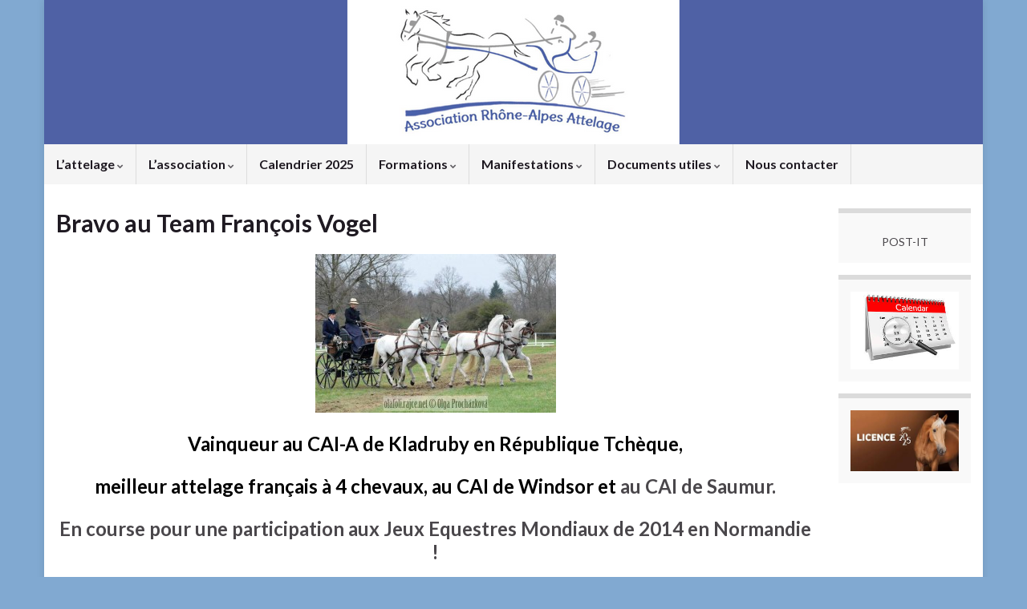

--- FILE ---
content_type: text/html; charset=UTF-8
request_url: https://araa.info/actualites-1/
body_size: 11592
content:
<!DOCTYPE html><!--[if IE 7]>
<html class="ie ie7" lang="fr-FR">
<![endif]-->
<!--[if IE 8]>
<html class="ie ie8" lang="fr-FR">
<![endif]-->
<!--[if !(IE 7) & !(IE 8)]><!-->
<html lang="fr-FR">
<!--<![endif]-->
    <head>
        <meta charset="UTF-8">
        <meta http-equiv="X-UA-Compatible" content="IE=edge">
        <meta name="viewport" content="width=device-width, initial-scale=1">
        <meta name='robots' content='index, follow, max-image-preview:large, max-snippet:-1, max-video-preview:-1' />

	<!-- This site is optimized with the Yoast SEO plugin v20.7 - https://yoast.com/wordpress/plugins/seo/ -->
	<title>Bravo au Team François Vogel - Association Rhône-Alpes Attelage</title>
	<link rel="canonical" href="https://araa.info/actualites-1/" />
	<meta property="og:locale" content="fr_FR" />
	<meta property="og:type" content="article" />
	<meta property="og:title" content="Bravo au Team François Vogel - Association Rhône-Alpes Attelage" />
	<meta property="og:description" content="Vainqueur au CAI-A de Kladruby en République Tchèque, meilleur attelage français à 4 chevaux, au CAI de Windsor et au CAI de Saumur. En course pour une participation aux Jeux Equestres Mondiaux de 2014 en Normandie !" />
	<meta property="og:url" content="https://araa.info/actualites-1/" />
	<meta property="og:site_name" content="Association Rhône-Alpes Attelage" />
	<meta property="article:publisher" content="https://www.facebook.com/araa.info" />
	<meta property="article:author" content="https://www.facebook.com/araa.info" />
	<meta property="article:published_time" content="2013-05-15T07:12:40+00:00" />
	<meta property="article:modified_time" content="2013-06-16T13:48:41+00:00" />
	<meta property="og:image" content="http://cluster015.ovh.net/~araayubc/wp-content/uploads/2013/05/vogel-kladruby-2013-300x198.jpg" />
	<meta name="author" content="admin" />
	<meta name="twitter:label1" content="Écrit par" />
	<meta name="twitter:data1" content="admin" />
	<script type="application/ld+json" class="yoast-schema-graph">{"@context":"https://schema.org","@graph":[{"@type":"Article","@id":"https://araa.info/actualites-1/#article","isPartOf":{"@id":"https://araa.info/actualites-1/"},"author":{"name":"admin","@id":"https://araa.info/#/schema/person/fad9dc3be7269c5725770ca0e2ad8ca5"},"headline":"Bravo au Team François Vogel","datePublished":"2013-05-15T07:12:40+00:00","dateModified":"2013-06-16T13:48:41+00:00","mainEntityOfPage":{"@id":"https://araa.info/actualites-1/"},"wordCount":42,"commentCount":0,"publisher":{"@id":"https://araa.info/#organization"},"image":{"@id":"https://araa.info/actualites-1/#primaryimage"},"thumbnailUrl":"http://cluster015.ovh.net/~araayubc/wp-content/uploads/2013/05/vogel-kladruby-2013-300x198.jpg","articleSection":["Hors région"],"inLanguage":"fr-FR","potentialAction":[{"@type":"CommentAction","name":"Comment","target":["https://araa.info/actualites-1/#respond"]}]},{"@type":"WebPage","@id":"https://araa.info/actualites-1/","url":"https://araa.info/actualites-1/","name":"Bravo au Team François Vogel - Association Rhône-Alpes Attelage","isPartOf":{"@id":"https://araa.info/#website"},"primaryImageOfPage":{"@id":"https://araa.info/actualites-1/#primaryimage"},"image":{"@id":"https://araa.info/actualites-1/#primaryimage"},"thumbnailUrl":"http://cluster015.ovh.net/~araayubc/wp-content/uploads/2013/05/vogel-kladruby-2013-300x198.jpg","datePublished":"2013-05-15T07:12:40+00:00","dateModified":"2013-06-16T13:48:41+00:00","breadcrumb":{"@id":"https://araa.info/actualites-1/#breadcrumb"},"inLanguage":"fr-FR","potentialAction":[{"@type":"ReadAction","target":["https://araa.info/actualites-1/"]}]},{"@type":"ImageObject","inLanguage":"fr-FR","@id":"https://araa.info/actualites-1/#primaryimage","url":"http://cluster015.ovh.net/~araayubc/wp-content/uploads/2013/05/vogel-kladruby-2013-300x198.jpg","contentUrl":"http://cluster015.ovh.net/~araayubc/wp-content/uploads/2013/05/vogel-kladruby-2013-300x198.jpg"},{"@type":"BreadcrumbList","@id":"https://araa.info/actualites-1/#breadcrumb","itemListElement":[{"@type":"ListItem","position":1,"name":"Home","item":"https://araa.info/"},{"@type":"ListItem","position":2,"name":"Bravo au Team François Vogel"}]},{"@type":"WebSite","@id":"https://araa.info/#website","url":"https://araa.info/","name":"Association Rhône-Alpes Attelage","description":"Site informatif sur l&#039;Association et l&#039;attelage en région Rhône-Alpes","publisher":{"@id":"https://araa.info/#organization"},"potentialAction":[{"@type":"SearchAction","target":{"@type":"EntryPoint","urlTemplate":"https://araa.info/?s={search_term_string}"},"query-input":"required name=search_term_string"}],"inLanguage":"fr-FR"},{"@type":"Organization","@id":"https://araa.info/#organization","name":"Association Rhône-Alpes Attelage","url":"https://araa.info/","logo":{"@type":"ImageObject","inLanguage":"fr-FR","@id":"https://araa.info/#/schema/logo/image/","url":"http://araa.info/wp-content/uploads/2023/01/logo-ARAA-carre.gif","contentUrl":"http://araa.info/wp-content/uploads/2023/01/logo-ARAA-carre.gif","width":1303,"height":1303,"caption":"Association Rhône-Alpes Attelage"},"image":{"@id":"https://araa.info/#/schema/logo/image/"},"sameAs":["https://www.facebook.com/araa.info"]},{"@type":"Person","@id":"https://araa.info/#/schema/person/fad9dc3be7269c5725770ca0e2ad8ca5","name":"admin","image":{"@type":"ImageObject","inLanguage":"fr-FR","@id":"https://araa.info/#/schema/person/image/","url":"https://araa.info/wp-content/uploads/2023/01/cropped-logo-ARAA-carre-150x150.gif","contentUrl":"https://araa.info/wp-content/uploads/2023/01/cropped-logo-ARAA-carre-150x150.gif","caption":"admin"},"sameAs":["http://araa.info","https://www.facebook.com/araa.info"]}]}</script>
	<!-- / Yoast SEO plugin. -->


<link rel='dns-prefetch' href='//maxcdn.bootstrapcdn.com' />
<link rel="alternate" type="application/rss+xml" title="Association Rhône-Alpes Attelage &raquo; Flux" href="https://araa.info/feed/" />
<link rel="alternate" type="application/rss+xml" title="Association Rhône-Alpes Attelage &raquo; Flux des commentaires" href="https://araa.info/comments/feed/" />
<link rel="alternate" type="application/rss+xml" title="Association Rhône-Alpes Attelage &raquo; Bravo au Team François Vogel Flux des commentaires" href="https://araa.info/actualites-1/feed/" />
		<!-- This site uses the Google Analytics by MonsterInsights plugin v9.11.1 - Using Analytics tracking - https://www.monsterinsights.com/ -->
							<script src="//www.googletagmanager.com/gtag/js?id=G-YPCLEW6XNP"  data-cfasync="false" data-wpfc-render="false" type="text/javascript" async></script>
			<script data-cfasync="false" data-wpfc-render="false" type="text/javascript">
				var mi_version = '9.11.1';
				var mi_track_user = true;
				var mi_no_track_reason = '';
								var MonsterInsightsDefaultLocations = {"page_location":"https:\/\/araa.info\/actualites-1\/"};
								if ( typeof MonsterInsightsPrivacyGuardFilter === 'function' ) {
					var MonsterInsightsLocations = (typeof MonsterInsightsExcludeQuery === 'object') ? MonsterInsightsPrivacyGuardFilter( MonsterInsightsExcludeQuery ) : MonsterInsightsPrivacyGuardFilter( MonsterInsightsDefaultLocations );
				} else {
					var MonsterInsightsLocations = (typeof MonsterInsightsExcludeQuery === 'object') ? MonsterInsightsExcludeQuery : MonsterInsightsDefaultLocations;
				}

								var disableStrs = [
										'ga-disable-G-YPCLEW6XNP',
									];

				/* Function to detect opted out users */
				function __gtagTrackerIsOptedOut() {
					for (var index = 0; index < disableStrs.length; index++) {
						if (document.cookie.indexOf(disableStrs[index] + '=true') > -1) {
							return true;
						}
					}

					return false;
				}

				/* Disable tracking if the opt-out cookie exists. */
				if (__gtagTrackerIsOptedOut()) {
					for (var index = 0; index < disableStrs.length; index++) {
						window[disableStrs[index]] = true;
					}
				}

				/* Opt-out function */
				function __gtagTrackerOptout() {
					for (var index = 0; index < disableStrs.length; index++) {
						document.cookie = disableStrs[index] + '=true; expires=Thu, 31 Dec 2099 23:59:59 UTC; path=/';
						window[disableStrs[index]] = true;
					}
				}

				if ('undefined' === typeof gaOptout) {
					function gaOptout() {
						__gtagTrackerOptout();
					}
				}
								window.dataLayer = window.dataLayer || [];

				window.MonsterInsightsDualTracker = {
					helpers: {},
					trackers: {},
				};
				if (mi_track_user) {
					function __gtagDataLayer() {
						dataLayer.push(arguments);
					}

					function __gtagTracker(type, name, parameters) {
						if (!parameters) {
							parameters = {};
						}

						if (parameters.send_to) {
							__gtagDataLayer.apply(null, arguments);
							return;
						}

						if (type === 'event') {
														parameters.send_to = monsterinsights_frontend.v4_id;
							var hookName = name;
							if (typeof parameters['event_category'] !== 'undefined') {
								hookName = parameters['event_category'] + ':' + name;
							}

							if (typeof MonsterInsightsDualTracker.trackers[hookName] !== 'undefined') {
								MonsterInsightsDualTracker.trackers[hookName](parameters);
							} else {
								__gtagDataLayer('event', name, parameters);
							}
							
						} else {
							__gtagDataLayer.apply(null, arguments);
						}
					}

					__gtagTracker('js', new Date());
					__gtagTracker('set', {
						'developer_id.dZGIzZG': true,
											});
					if ( MonsterInsightsLocations.page_location ) {
						__gtagTracker('set', MonsterInsightsLocations);
					}
										__gtagTracker('config', 'G-YPCLEW6XNP', {"forceSSL":"true","link_attribution":"true"} );
										window.gtag = __gtagTracker;										(function () {
						/* https://developers.google.com/analytics/devguides/collection/analyticsjs/ */
						/* ga and __gaTracker compatibility shim. */
						var noopfn = function () {
							return null;
						};
						var newtracker = function () {
							return new Tracker();
						};
						var Tracker = function () {
							return null;
						};
						var p = Tracker.prototype;
						p.get = noopfn;
						p.set = noopfn;
						p.send = function () {
							var args = Array.prototype.slice.call(arguments);
							args.unshift('send');
							__gaTracker.apply(null, args);
						};
						var __gaTracker = function () {
							var len = arguments.length;
							if (len === 0) {
								return;
							}
							var f = arguments[len - 1];
							if (typeof f !== 'object' || f === null || typeof f.hitCallback !== 'function') {
								if ('send' === arguments[0]) {
									var hitConverted, hitObject = false, action;
									if ('event' === arguments[1]) {
										if ('undefined' !== typeof arguments[3]) {
											hitObject = {
												'eventAction': arguments[3],
												'eventCategory': arguments[2],
												'eventLabel': arguments[4],
												'value': arguments[5] ? arguments[5] : 1,
											}
										}
									}
									if ('pageview' === arguments[1]) {
										if ('undefined' !== typeof arguments[2]) {
											hitObject = {
												'eventAction': 'page_view',
												'page_path': arguments[2],
											}
										}
									}
									if (typeof arguments[2] === 'object') {
										hitObject = arguments[2];
									}
									if (typeof arguments[5] === 'object') {
										Object.assign(hitObject, arguments[5]);
									}
									if ('undefined' !== typeof arguments[1].hitType) {
										hitObject = arguments[1];
										if ('pageview' === hitObject.hitType) {
											hitObject.eventAction = 'page_view';
										}
									}
									if (hitObject) {
										action = 'timing' === arguments[1].hitType ? 'timing_complete' : hitObject.eventAction;
										hitConverted = mapArgs(hitObject);
										__gtagTracker('event', action, hitConverted);
									}
								}
								return;
							}

							function mapArgs(args) {
								var arg, hit = {};
								var gaMap = {
									'eventCategory': 'event_category',
									'eventAction': 'event_action',
									'eventLabel': 'event_label',
									'eventValue': 'event_value',
									'nonInteraction': 'non_interaction',
									'timingCategory': 'event_category',
									'timingVar': 'name',
									'timingValue': 'value',
									'timingLabel': 'event_label',
									'page': 'page_path',
									'location': 'page_location',
									'title': 'page_title',
									'referrer' : 'page_referrer',
								};
								for (arg in args) {
																		if (!(!args.hasOwnProperty(arg) || !gaMap.hasOwnProperty(arg))) {
										hit[gaMap[arg]] = args[arg];
									} else {
										hit[arg] = args[arg];
									}
								}
								return hit;
							}

							try {
								f.hitCallback();
							} catch (ex) {
							}
						};
						__gaTracker.create = newtracker;
						__gaTracker.getByName = newtracker;
						__gaTracker.getAll = function () {
							return [];
						};
						__gaTracker.remove = noopfn;
						__gaTracker.loaded = true;
						window['__gaTracker'] = __gaTracker;
					})();
									} else {
										console.log("");
					(function () {
						function __gtagTracker() {
							return null;
						}

						window['__gtagTracker'] = __gtagTracker;
						window['gtag'] = __gtagTracker;
					})();
									}
			</script>
							<!-- / Google Analytics by MonsterInsights -->
		<script type="text/javascript">
/* <![CDATA[ */
window._wpemojiSettings = {"baseUrl":"https:\/\/s.w.org\/images\/core\/emoji\/14.0.0\/72x72\/","ext":".png","svgUrl":"https:\/\/s.w.org\/images\/core\/emoji\/14.0.0\/svg\/","svgExt":".svg","source":{"concatemoji":"https:\/\/araa.info\/wp-includes\/js\/wp-emoji-release.min.js?ver=6.4.7"}};
/*! This file is auto-generated */
!function(i,n){var o,s,e;function c(e){try{var t={supportTests:e,timestamp:(new Date).valueOf()};sessionStorage.setItem(o,JSON.stringify(t))}catch(e){}}function p(e,t,n){e.clearRect(0,0,e.canvas.width,e.canvas.height),e.fillText(t,0,0);var t=new Uint32Array(e.getImageData(0,0,e.canvas.width,e.canvas.height).data),r=(e.clearRect(0,0,e.canvas.width,e.canvas.height),e.fillText(n,0,0),new Uint32Array(e.getImageData(0,0,e.canvas.width,e.canvas.height).data));return t.every(function(e,t){return e===r[t]})}function u(e,t,n){switch(t){case"flag":return n(e,"\ud83c\udff3\ufe0f\u200d\u26a7\ufe0f","\ud83c\udff3\ufe0f\u200b\u26a7\ufe0f")?!1:!n(e,"\ud83c\uddfa\ud83c\uddf3","\ud83c\uddfa\u200b\ud83c\uddf3")&&!n(e,"\ud83c\udff4\udb40\udc67\udb40\udc62\udb40\udc65\udb40\udc6e\udb40\udc67\udb40\udc7f","\ud83c\udff4\u200b\udb40\udc67\u200b\udb40\udc62\u200b\udb40\udc65\u200b\udb40\udc6e\u200b\udb40\udc67\u200b\udb40\udc7f");case"emoji":return!n(e,"\ud83e\udef1\ud83c\udffb\u200d\ud83e\udef2\ud83c\udfff","\ud83e\udef1\ud83c\udffb\u200b\ud83e\udef2\ud83c\udfff")}return!1}function f(e,t,n){var r="undefined"!=typeof WorkerGlobalScope&&self instanceof WorkerGlobalScope?new OffscreenCanvas(300,150):i.createElement("canvas"),a=r.getContext("2d",{willReadFrequently:!0}),o=(a.textBaseline="top",a.font="600 32px Arial",{});return e.forEach(function(e){o[e]=t(a,e,n)}),o}function t(e){var t=i.createElement("script");t.src=e,t.defer=!0,i.head.appendChild(t)}"undefined"!=typeof Promise&&(o="wpEmojiSettingsSupports",s=["flag","emoji"],n.supports={everything:!0,everythingExceptFlag:!0},e=new Promise(function(e){i.addEventListener("DOMContentLoaded",e,{once:!0})}),new Promise(function(t){var n=function(){try{var e=JSON.parse(sessionStorage.getItem(o));if("object"==typeof e&&"number"==typeof e.timestamp&&(new Date).valueOf()<e.timestamp+604800&&"object"==typeof e.supportTests)return e.supportTests}catch(e){}return null}();if(!n){if("undefined"!=typeof Worker&&"undefined"!=typeof OffscreenCanvas&&"undefined"!=typeof URL&&URL.createObjectURL&&"undefined"!=typeof Blob)try{var e="postMessage("+f.toString()+"("+[JSON.stringify(s),u.toString(),p.toString()].join(",")+"));",r=new Blob([e],{type:"text/javascript"}),a=new Worker(URL.createObjectURL(r),{name:"wpTestEmojiSupports"});return void(a.onmessage=function(e){c(n=e.data),a.terminate(),t(n)})}catch(e){}c(n=f(s,u,p))}t(n)}).then(function(e){for(var t in e)n.supports[t]=e[t],n.supports.everything=n.supports.everything&&n.supports[t],"flag"!==t&&(n.supports.everythingExceptFlag=n.supports.everythingExceptFlag&&n.supports[t]);n.supports.everythingExceptFlag=n.supports.everythingExceptFlag&&!n.supports.flag,n.DOMReady=!1,n.readyCallback=function(){n.DOMReady=!0}}).then(function(){return e}).then(function(){var e;n.supports.everything||(n.readyCallback(),(e=n.source||{}).concatemoji?t(e.concatemoji):e.wpemoji&&e.twemoji&&(t(e.twemoji),t(e.wpemoji)))}))}((window,document),window._wpemojiSettings);
/* ]]> */
</script>
<link rel='stylesheet' id='colorbox-theme5-css' href='https://araa.info/wp-content/plugins/jquery-lightbox-for-native-galleries/colorbox/theme5/colorbox.css?ver=1.3.14' type='text/css' media='screen' />
<style id='wp-emoji-styles-inline-css' type='text/css'>

	img.wp-smiley, img.emoji {
		display: inline !important;
		border: none !important;
		box-shadow: none !important;
		height: 1em !important;
		width: 1em !important;
		margin: 0 0.07em !important;
		vertical-align: -0.1em !important;
		background: none !important;
		padding: 0 !important;
	}
</style>
<link rel='stylesheet' id='wp-block-library-css' href='https://araa.info/wp-includes/css/dist/block-library/style.min.css?ver=6.4.7' type='text/css' media='all' />
<style id='classic-theme-styles-inline-css' type='text/css'>
/*! This file is auto-generated */
.wp-block-button__link{color:#fff;background-color:#32373c;border-radius:9999px;box-shadow:none;text-decoration:none;padding:calc(.667em + 2px) calc(1.333em + 2px);font-size:1.125em}.wp-block-file__button{background:#32373c;color:#fff;text-decoration:none}
</style>
<style id='global-styles-inline-css' type='text/css'>
body{--wp--preset--color--black: #000000;--wp--preset--color--cyan-bluish-gray: #abb8c3;--wp--preset--color--white: #ffffff;--wp--preset--color--pale-pink: #f78da7;--wp--preset--color--vivid-red: #cf2e2e;--wp--preset--color--luminous-vivid-orange: #ff6900;--wp--preset--color--luminous-vivid-amber: #fcb900;--wp--preset--color--light-green-cyan: #7bdcb5;--wp--preset--color--vivid-green-cyan: #00d084;--wp--preset--color--pale-cyan-blue: #8ed1fc;--wp--preset--color--vivid-cyan-blue: #0693e3;--wp--preset--color--vivid-purple: #9b51e0;--wp--preset--gradient--vivid-cyan-blue-to-vivid-purple: linear-gradient(135deg,rgba(6,147,227,1) 0%,rgb(155,81,224) 100%);--wp--preset--gradient--light-green-cyan-to-vivid-green-cyan: linear-gradient(135deg,rgb(122,220,180) 0%,rgb(0,208,130) 100%);--wp--preset--gradient--luminous-vivid-amber-to-luminous-vivid-orange: linear-gradient(135deg,rgba(252,185,0,1) 0%,rgba(255,105,0,1) 100%);--wp--preset--gradient--luminous-vivid-orange-to-vivid-red: linear-gradient(135deg,rgba(255,105,0,1) 0%,rgb(207,46,46) 100%);--wp--preset--gradient--very-light-gray-to-cyan-bluish-gray: linear-gradient(135deg,rgb(238,238,238) 0%,rgb(169,184,195) 100%);--wp--preset--gradient--cool-to-warm-spectrum: linear-gradient(135deg,rgb(74,234,220) 0%,rgb(151,120,209) 20%,rgb(207,42,186) 40%,rgb(238,44,130) 60%,rgb(251,105,98) 80%,rgb(254,248,76) 100%);--wp--preset--gradient--blush-light-purple: linear-gradient(135deg,rgb(255,206,236) 0%,rgb(152,150,240) 100%);--wp--preset--gradient--blush-bordeaux: linear-gradient(135deg,rgb(254,205,165) 0%,rgb(254,45,45) 50%,rgb(107,0,62) 100%);--wp--preset--gradient--luminous-dusk: linear-gradient(135deg,rgb(255,203,112) 0%,rgb(199,81,192) 50%,rgb(65,88,208) 100%);--wp--preset--gradient--pale-ocean: linear-gradient(135deg,rgb(255,245,203) 0%,rgb(182,227,212) 50%,rgb(51,167,181) 100%);--wp--preset--gradient--electric-grass: linear-gradient(135deg,rgb(202,248,128) 0%,rgb(113,206,126) 100%);--wp--preset--gradient--midnight: linear-gradient(135deg,rgb(2,3,129) 0%,rgb(40,116,252) 100%);--wp--preset--font-size--small: 14px;--wp--preset--font-size--medium: 20px;--wp--preset--font-size--large: 20px;--wp--preset--font-size--x-large: 42px;--wp--preset--font-size--tiny: 10px;--wp--preset--font-size--regular: 16px;--wp--preset--font-size--larger: 26px;--wp--preset--spacing--20: 0.44rem;--wp--preset--spacing--30: 0.67rem;--wp--preset--spacing--40: 1rem;--wp--preset--spacing--50: 1.5rem;--wp--preset--spacing--60: 2.25rem;--wp--preset--spacing--70: 3.38rem;--wp--preset--spacing--80: 5.06rem;--wp--preset--shadow--natural: 6px 6px 9px rgba(0, 0, 0, 0.2);--wp--preset--shadow--deep: 12px 12px 50px rgba(0, 0, 0, 0.4);--wp--preset--shadow--sharp: 6px 6px 0px rgba(0, 0, 0, 0.2);--wp--preset--shadow--outlined: 6px 6px 0px -3px rgba(255, 255, 255, 1), 6px 6px rgba(0, 0, 0, 1);--wp--preset--shadow--crisp: 6px 6px 0px rgba(0, 0, 0, 1);}:where(.is-layout-flex){gap: 0.5em;}:where(.is-layout-grid){gap: 0.5em;}body .is-layout-flow > .alignleft{float: left;margin-inline-start: 0;margin-inline-end: 2em;}body .is-layout-flow > .alignright{float: right;margin-inline-start: 2em;margin-inline-end: 0;}body .is-layout-flow > .aligncenter{margin-left: auto !important;margin-right: auto !important;}body .is-layout-constrained > .alignleft{float: left;margin-inline-start: 0;margin-inline-end: 2em;}body .is-layout-constrained > .alignright{float: right;margin-inline-start: 2em;margin-inline-end: 0;}body .is-layout-constrained > .aligncenter{margin-left: auto !important;margin-right: auto !important;}body .is-layout-constrained > :where(:not(.alignleft):not(.alignright):not(.alignfull)){max-width: var(--wp--style--global--content-size);margin-left: auto !important;margin-right: auto !important;}body .is-layout-constrained > .alignwide{max-width: var(--wp--style--global--wide-size);}body .is-layout-flex{display: flex;}body .is-layout-flex{flex-wrap: wrap;align-items: center;}body .is-layout-flex > *{margin: 0;}body .is-layout-grid{display: grid;}body .is-layout-grid > *{margin: 0;}:where(.wp-block-columns.is-layout-flex){gap: 2em;}:where(.wp-block-columns.is-layout-grid){gap: 2em;}:where(.wp-block-post-template.is-layout-flex){gap: 1.25em;}:where(.wp-block-post-template.is-layout-grid){gap: 1.25em;}.has-black-color{color: var(--wp--preset--color--black) !important;}.has-cyan-bluish-gray-color{color: var(--wp--preset--color--cyan-bluish-gray) !important;}.has-white-color{color: var(--wp--preset--color--white) !important;}.has-pale-pink-color{color: var(--wp--preset--color--pale-pink) !important;}.has-vivid-red-color{color: var(--wp--preset--color--vivid-red) !important;}.has-luminous-vivid-orange-color{color: var(--wp--preset--color--luminous-vivid-orange) !important;}.has-luminous-vivid-amber-color{color: var(--wp--preset--color--luminous-vivid-amber) !important;}.has-light-green-cyan-color{color: var(--wp--preset--color--light-green-cyan) !important;}.has-vivid-green-cyan-color{color: var(--wp--preset--color--vivid-green-cyan) !important;}.has-pale-cyan-blue-color{color: var(--wp--preset--color--pale-cyan-blue) !important;}.has-vivid-cyan-blue-color{color: var(--wp--preset--color--vivid-cyan-blue) !important;}.has-vivid-purple-color{color: var(--wp--preset--color--vivid-purple) !important;}.has-black-background-color{background-color: var(--wp--preset--color--black) !important;}.has-cyan-bluish-gray-background-color{background-color: var(--wp--preset--color--cyan-bluish-gray) !important;}.has-white-background-color{background-color: var(--wp--preset--color--white) !important;}.has-pale-pink-background-color{background-color: var(--wp--preset--color--pale-pink) !important;}.has-vivid-red-background-color{background-color: var(--wp--preset--color--vivid-red) !important;}.has-luminous-vivid-orange-background-color{background-color: var(--wp--preset--color--luminous-vivid-orange) !important;}.has-luminous-vivid-amber-background-color{background-color: var(--wp--preset--color--luminous-vivid-amber) !important;}.has-light-green-cyan-background-color{background-color: var(--wp--preset--color--light-green-cyan) !important;}.has-vivid-green-cyan-background-color{background-color: var(--wp--preset--color--vivid-green-cyan) !important;}.has-pale-cyan-blue-background-color{background-color: var(--wp--preset--color--pale-cyan-blue) !important;}.has-vivid-cyan-blue-background-color{background-color: var(--wp--preset--color--vivid-cyan-blue) !important;}.has-vivid-purple-background-color{background-color: var(--wp--preset--color--vivid-purple) !important;}.has-black-border-color{border-color: var(--wp--preset--color--black) !important;}.has-cyan-bluish-gray-border-color{border-color: var(--wp--preset--color--cyan-bluish-gray) !important;}.has-white-border-color{border-color: var(--wp--preset--color--white) !important;}.has-pale-pink-border-color{border-color: var(--wp--preset--color--pale-pink) !important;}.has-vivid-red-border-color{border-color: var(--wp--preset--color--vivid-red) !important;}.has-luminous-vivid-orange-border-color{border-color: var(--wp--preset--color--luminous-vivid-orange) !important;}.has-luminous-vivid-amber-border-color{border-color: var(--wp--preset--color--luminous-vivid-amber) !important;}.has-light-green-cyan-border-color{border-color: var(--wp--preset--color--light-green-cyan) !important;}.has-vivid-green-cyan-border-color{border-color: var(--wp--preset--color--vivid-green-cyan) !important;}.has-pale-cyan-blue-border-color{border-color: var(--wp--preset--color--pale-cyan-blue) !important;}.has-vivid-cyan-blue-border-color{border-color: var(--wp--preset--color--vivid-cyan-blue) !important;}.has-vivid-purple-border-color{border-color: var(--wp--preset--color--vivid-purple) !important;}.has-vivid-cyan-blue-to-vivid-purple-gradient-background{background: var(--wp--preset--gradient--vivid-cyan-blue-to-vivid-purple) !important;}.has-light-green-cyan-to-vivid-green-cyan-gradient-background{background: var(--wp--preset--gradient--light-green-cyan-to-vivid-green-cyan) !important;}.has-luminous-vivid-amber-to-luminous-vivid-orange-gradient-background{background: var(--wp--preset--gradient--luminous-vivid-amber-to-luminous-vivid-orange) !important;}.has-luminous-vivid-orange-to-vivid-red-gradient-background{background: var(--wp--preset--gradient--luminous-vivid-orange-to-vivid-red) !important;}.has-very-light-gray-to-cyan-bluish-gray-gradient-background{background: var(--wp--preset--gradient--very-light-gray-to-cyan-bluish-gray) !important;}.has-cool-to-warm-spectrum-gradient-background{background: var(--wp--preset--gradient--cool-to-warm-spectrum) !important;}.has-blush-light-purple-gradient-background{background: var(--wp--preset--gradient--blush-light-purple) !important;}.has-blush-bordeaux-gradient-background{background: var(--wp--preset--gradient--blush-bordeaux) !important;}.has-luminous-dusk-gradient-background{background: var(--wp--preset--gradient--luminous-dusk) !important;}.has-pale-ocean-gradient-background{background: var(--wp--preset--gradient--pale-ocean) !important;}.has-electric-grass-gradient-background{background: var(--wp--preset--gradient--electric-grass) !important;}.has-midnight-gradient-background{background: var(--wp--preset--gradient--midnight) !important;}.has-small-font-size{font-size: var(--wp--preset--font-size--small) !important;}.has-medium-font-size{font-size: var(--wp--preset--font-size--medium) !important;}.has-large-font-size{font-size: var(--wp--preset--font-size--large) !important;}.has-x-large-font-size{font-size: var(--wp--preset--font-size--x-large) !important;}
.wp-block-navigation a:where(:not(.wp-element-button)){color: inherit;}
:where(.wp-block-post-template.is-layout-flex){gap: 1.25em;}:where(.wp-block-post-template.is-layout-grid){gap: 1.25em;}
:where(.wp-block-columns.is-layout-flex){gap: 2em;}:where(.wp-block-columns.is-layout-grid){gap: 2em;}
.wp-block-pullquote{font-size: 1.5em;line-height: 1.6;}
</style>
<link rel='stylesheet' id='cff-css' href='https://araa.info/wp-content/plugins/custom-facebook-feed/assets/css/cff-style.min.css?ver=4.2.6' type='text/css' media='all' />
<link rel='stylesheet' id='sb-font-awesome-css' href='https://maxcdn.bootstrapcdn.com/font-awesome/4.7.0/css/font-awesome.min.css?ver=6.4.7' type='text/css' media='all' />
<link rel='stylesheet' id='bootstrap-css' href='https://araa.info/wp-content/themes/graphene/bootstrap/css/bootstrap.min.css?ver=6.4.7' type='text/css' media='all' />
<link rel='stylesheet' id='font-awesome-css' href='https://araa.info/wp-content/themes/graphene/fonts/font-awesome/css/font-awesome.min.css?ver=6.4.7' type='text/css' media='all' />
<link rel='stylesheet' id='graphene-css' href='https://araa.info/wp-content/themes/graphene/style.css?ver=2.9.4' type='text/css' media='screen' />
<link rel='stylesheet' id='graphene-responsive-css' href='https://araa.info/wp-content/themes/graphene/responsive.css?ver=2.9.4' type='text/css' media='all' />
<link rel='stylesheet' id='graphene-blocks-css' href='https://araa.info/wp-content/themes/graphene/blocks.css?ver=2.9.4' type='text/css' media='all' />
<script type="text/javascript" src="https://araa.info/wp-includes/js/jquery/jquery.min.js?ver=3.7.1" id="jquery-core-js"></script>
<script type="text/javascript" src="https://araa.info/wp-includes/js/jquery/jquery-migrate.min.js?ver=3.4.1" id="jquery-migrate-js"></script>
<script type="text/javascript" src="https://araa.info/wp-content/plugins/jquery-lightbox-for-native-galleries/colorbox/jquery.colorbox-min.js?ver=1.3.14" id="colorbox-js"></script>
<script type="text/javascript" src="https://araa.info/wp-content/plugins/google-analytics-for-wordpress/assets/js/frontend-gtag.min.js?ver=9.11.1" id="monsterinsights-frontend-script-js" async="async" data-wp-strategy="async"></script>
<script data-cfasync="false" data-wpfc-render="false" type="text/javascript" id='monsterinsights-frontend-script-js-extra'>/* <![CDATA[ */
var monsterinsights_frontend = {"js_events_tracking":"true","download_extensions":"doc,pdf,ppt,zip,xls,docx,pptx,xlsx","inbound_paths":"[{\"path\":\"\\\/go\\\/\",\"label\":\"affiliate\"},{\"path\":\"\\\/recommend\\\/\",\"label\":\"affiliate\"}]","home_url":"https:\/\/araa.info","hash_tracking":"false","v4_id":"G-YPCLEW6XNP"};/* ]]> */
</script>
<script defer type="text/javascript" src="https://araa.info/wp-content/themes/graphene/bootstrap/js/bootstrap.min.js?ver=2.9.4" id="bootstrap-js"></script>
<script defer type="text/javascript" src="https://araa.info/wp-content/themes/graphene/js/bootstrap-hover-dropdown/bootstrap-hover-dropdown.min.js?ver=2.9.4" id="bootstrap-hover-dropdown-js"></script>
<script defer type="text/javascript" src="https://araa.info/wp-content/themes/graphene/js/bootstrap-submenu/bootstrap-submenu.min.js?ver=2.9.4" id="bootstrap-submenu-js"></script>
<script defer type="text/javascript" src="https://araa.info/wp-content/themes/graphene/js/jquery.infinitescroll.min.js?ver=2.9.4" id="infinite-scroll-js"></script>
<script type="text/javascript" id="graphene-js-extra">
/* <![CDATA[ */
var grapheneJS = {"siteurl":"https:\/\/araa.info","ajaxurl":"https:\/\/araa.info\/wp-admin\/admin-ajax.php","templateUrl":"https:\/\/araa.info\/wp-content\/themes\/graphene","isSingular":"1","enableStickyMenu":"","shouldShowComments":"","commentsOrder":"newest","sliderDisable":"","sliderInterval":"6000","infScrollBtnLbl":"Lire plus","infScrollOn":"1","infScrollCommentsOn":"","totalPosts":"1","postsPerPage":"10","isPageNavi":"","infScrollMsgText":"Fetching window.grapheneInfScrollItemsPerPage of window.grapheneInfScrollItemsLeft items left ...","infScrollMsgTextPlural":"Fetching window.grapheneInfScrollItemsPerPage of window.grapheneInfScrollItemsLeft items left ...","infScrollFinishedText":"All loaded!","commentsPerPage":"50","totalComments":"0","infScrollCommentsMsg":"R\u00e9cup\u00e9ration de window.grapheneInfScrollCommentsPerPage commentaires sur window.grapheneInfScrollCommentsLeft laiss\u00e9s","infScrollCommentsMsgPlural":"","infScrollCommentsFinishedMsg":"All comments loaded!","disableLiveSearch":"1","txtNoResult":"No result found.","isMasonry":""};
/* ]]> */
</script>
<script defer type="text/javascript" src="https://araa.info/wp-content/themes/graphene/js/graphene.js?ver=2.9.4" id="graphene-js"></script>
<link rel="https://api.w.org/" href="https://araa.info/wp-json/" /><link rel="alternate" type="application/json" href="https://araa.info/wp-json/wp/v2/posts/1254" /><link rel="EditURI" type="application/rsd+xml" title="RSD" href="https://araa.info/xmlrpc.php?rsd" />
<meta name="generator" content="WordPress 6.4.7" />
<link rel='shortlink' href='https://araa.info/?p=1254' />
<link rel="alternate" type="application/json+oembed" href="https://araa.info/wp-json/oembed/1.0/embed?url=https%3A%2F%2Faraa.info%2Factualites-1%2F" />
<link rel="alternate" type="text/xml+oembed" href="https://araa.info/wp-json/oembed/1.0/embed?url=https%3A%2F%2Faraa.info%2Factualites-1%2F&#038;format=xml" />
		<script>
		   WebFontConfig = {
		      google: { 
		      	families: ["Lato:400,400i,700,700i&display=swap"]		      }
		   };

		   (function(d) {
		      var wf = d.createElement('script'), s = d.scripts[0];
		      wf.src = 'https://ajax.googleapis.com/ajax/libs/webfont/1.6.26/webfont.js';
		      wf.async = true;
		      s.parentNode.insertBefore(wf, s);
		   })(document);
		</script>
	<style type="text/css">
.sticky {border-color: #fff}body{background-image:none}.header_title, .header_title a, .header_title a:visited, .header_title a:hover, .header_desc {color:#blank}.entry-content, .sidebar, .comment-entry{ font-size:14px; }.carousel, .carousel .item{height:320px}@media (max-width: 991px) {.carousel, .carousel .item{height:250px}}#header{max-height:200px}
</style>
		<script type="application/ld+json">{"@context":"http:\/\/schema.org","@type":"Article","mainEntityOfPage":"https:\/\/araa.info\/actualites-1\/","publisher":{"@type":"Organization","name":"Association Rh\u00f4ne-Alpes Attelage","logo":{"@type":"ImageObject","url":"https:\/\/araa.info\/wp-content\/uploads\/2023\/01\/cropped-logo-ARAA-carre-32x32.gif","height":32,"width":32}},"headline":"Bravo au Team Fran\u00e7ois Vogel","datePublished":"2013-05-15T08:12:40+00:00","dateModified":"2013-06-16T14:48:41+00:00","description":"Vainqueur au CAI-A de Kladruby en R\u00e9publique Tch\u00e8que, meilleur attelage fran\u00e7ais \u00e0 4 chevaux, au CAI de Windsor et au CAI de Saumur. En course pour une participation aux Jeux Equestres Mondiaux de 2014 en Normandie !","author":{"@type":"Person","name":"admin"},"image":["https:\/\/araa.info\/wp-content\/uploads\/2013\/05\/vogel-kladruby-2013.jpg"]}</script>
	<!-- jQuery Lightbox For Native Galleries v3.2.2 | http://www.viper007bond.com/wordpress-plugins/jquery-lightbox-for-native-galleries/ -->
<script type="text/javascript">
// <![CDATA[
	jQuery(document).ready(function($){
		$(".gallery").each(function(index, obj){
			var galleryid = Math.floor(Math.random()*10000);
			$(obj).find("a").colorbox({rel:galleryid, maxWidth:"95%", maxHeight:"95%"});
		});
		$("a.lightbox").colorbox({maxWidth:"95%", maxHeight:"95%"});
	});
// ]]>
</script>
<style type="text/css" id="custom-background-css">
body.custom-background { background-color: #81a9d1; }
</style>
	<link rel="icon" href="https://araa.info/wp-content/uploads/2023/01/cropped-logo-ARAA-carre-32x32.gif" sizes="32x32" />
<link rel="icon" href="https://araa.info/wp-content/uploads/2023/01/cropped-logo-ARAA-carre-192x192.gif" sizes="192x192" />
<link rel="apple-touch-icon" href="https://araa.info/wp-content/uploads/2023/01/cropped-logo-ARAA-carre-180x180.gif" />
<meta name="msapplication-TileImage" content="https://araa.info/wp-content/uploads/2023/01/cropped-logo-ARAA-carre-270x270.gif" />
    </head>
    <body class="post-template-default single single-post postid-1254 single-format-standard custom-background wp-embed-responsive full-width-slider layout-boxed two_col_left two-columns singular">
        
        <div class="container boxed-wrapper">
            
            

            <div id="header" class="row">

                <img src="https://araa.info/wp-content/uploads/2023/01/cropped-banniere-bleue.png" alt="Association Rhône-Alpes Attelage" title="Association Rhône-Alpes Attelage" width="1170" height="180" />                
                                    <a href="https://araa.info" id="header_img_link" title="Retour à l&#039;accueil">&nbsp;</a>                            </div>


                        <nav class="navbar row ">

                <div class="navbar-header align-center">
                		                    <button type="button" class="navbar-toggle collapsed" data-toggle="collapse" data-target="#header-menu-wrap, #secondary-menu-wrap">
	                        <span class="sr-only">Toggle navigation</span>
	                        <span class="icon-bar"></span>
	                        <span class="icon-bar"></span>
	                        <span class="icon-bar"></span>
	                    </button>
                	                    
                    
                                            <p class="header_title mobile-only">
                            <a href="https://araa.info" title="Retour à l&#039;accueil">                                Association Rhône-Alpes Attelage                            </a>                        </p>
                    
                                            
                                    </div>

                                    <div class="collapse navbar-collapse" id="header-menu-wrap">

            			<ul id="header-menu" class="nav navbar-nav flip"><li id="menu-item-768" class="menu-item menu-item-type-post_type menu-item-object-page menu-item-has-children menu-item-768"><a href="https://araa.info/lattelage/" class="dropdown-toggle" data-toggle="dropdown" data-submenu="1" data-depth="10" data-hover="dropdown" data-delay="0">L’attelage <i class="fa fa-chevron-down"></i></a>
<ul class="dropdown-menu">
	<li id="menu-item-1392" class="menu-item menu-item-type-post_type menu-item-object-page menu-item-1392"><a href="https://araa.info/lattelage/generalites/">Généralités</a></li>
	<li id="menu-item-769" class="menu-item menu-item-type-post_type menu-item-object-page menu-item-769"><a href="https://araa.info/lattelage/lattelage-de-competition/">L’attelage de compétition</a></li>
	<li id="menu-item-1530" class="menu-item menu-item-type-post_type menu-item-object-page menu-item-1530"><a href="https://araa.info/lattelage/lattelage-de-loisirs-2/">L’attelage de loisirs</a></li>
	<li id="menu-item-4386" class="menu-item menu-item-type-post_type menu-item-object-page menu-item-4386"><a href="https://araa.info/lattelage/lattelage-de-tradition/">L’attelage de tradition</a></li>
</ul>
</li>
<li id="menu-item-759" class="menu-item menu-item-type-post_type menu-item-object-page menu-item-has-children menu-item-759"><a href="https://araa.info/contact-us/" class="dropdown-toggle" data-toggle="dropdown" data-submenu="1" data-depth="10" data-hover="dropdown" data-delay="0">L’association <i class="fa fa-chevron-down"></i></a>
<ul class="dropdown-menu">
	<li id="menu-item-1398" class="menu-item menu-item-type-post_type menu-item-object-page menu-item-1398"><a href="https://araa.info/contact-us/presentation/">Présentation</a></li>
	<li id="menu-item-762" class="menu-item menu-item-type-post_type menu-item-object-page menu-item-762"><a href="https://araa.info/contact-us/composition/">Composition du Bureau</a></li>
	<li id="menu-item-760" class="menu-item menu-item-type-post_type menu-item-object-page menu-item-760"><a href="https://araa.info/contact-us/adhesion/">Adhésion 2025</a></li>
	<li id="menu-item-764" class="menu-item menu-item-type-post_type menu-item-object-page menu-item-764"><a href="https://araa.info/contact-us/licence-2025/">Licence 2025</a></li>
	<li id="menu-item-7334" class="menu-item menu-item-type-post_type menu-item-object-page menu-item-7334"><a href="https://araa.info/contact-us/boutique-2/">Boutique</a></li>
</ul>
</li>
<li id="menu-item-777" class="menu-item menu-item-type-post_type menu-item-object-page menu-item-777"><a href="https://araa.info/calendrier-2025/">Calendrier 2025</a></li>
<li id="menu-item-9" class="menu-item menu-item-type-taxonomy menu-item-object-category menu-item-has-children menu-item-9"><a href="https://araa.info/category/formations/" class="dropdown-toggle" data-toggle="dropdown" data-submenu="1" data-depth="10" data-hover="dropdown" data-delay="0">Formations <i class="fa fa-chevron-down"></i></a>
<ul class="dropdown-menu">
	<li id="menu-item-11" class="menu-item menu-item-type-taxonomy menu-item-object-category menu-item-11"><a href="https://araa.info/category/formations/formation-meneurs/">Meneurs</a></li>
</ul>
</li>
<li id="menu-item-7176" class="menu-item menu-item-type-taxonomy menu-item-object-category menu-item-has-children menu-item-7176"><a href="https://araa.info/category/manifestations-2/" class="dropdown-toggle" data-toggle="dropdown" data-submenu="1" data-depth="10" data-hover="dropdown" data-delay="0">Manifestations <i class="fa fa-chevron-down"></i></a>
<ul class="dropdown-menu">
	<li id="menu-item-5" class="menu-item menu-item-type-taxonomy menu-item-object-category current-post-ancestor menu-item-has-children menu-item-5 dropdown-submenu"><a href="https://araa.info/category/concours/">Concours <i class="fa fa-chevron-right"></i></a>
	<ul class="dropdown-menu">
		<li id="menu-item-7" class="menu-item menu-item-type-taxonomy menu-item-object-category menu-item-has-children menu-item-7 dropdown-submenu"><a href="https://araa.info/category/concours/concours-ra/">Concours en Rhône-Alpes <i class="fa fa-chevron-right"></i></a>
		<ul class="dropdown-menu">
			<li id="menu-item-6" class="menu-item menu-item-type-taxonomy menu-item-object-category menu-item-6"><a href="https://araa.info/category/concours/concours-ra/challenge/">Challenge ARAA</a></li>
		</ul>
</li>
	</ul>
</li>
	<li id="menu-item-13" class="menu-item menu-item-type-taxonomy menu-item-object-category menu-item-has-children menu-item-13 dropdown-submenu"><a href="https://araa.info/category/manifestations/">Autres évènements <i class="fa fa-chevron-right"></i></a>
	<ul class="dropdown-menu">
		<li id="menu-item-15" class="menu-item menu-item-type-taxonomy menu-item-object-category menu-item-15"><a href="https://araa.info/category/manifestations/manif-amicales/">Rencontres amicales</a></li>
		<li id="menu-item-14" class="menu-item menu-item-type-taxonomy menu-item-object-category menu-item-14"><a href="https://araa.info/category/manifestations/autres/">Traction animale</a></li>
	</ul>
</li>
	<li id="menu-item-8" class="menu-item menu-item-type-taxonomy menu-item-object-category current-post-ancestor current-menu-parent current-post-parent menu-item-8"><a href="https://araa.info/category/concours/hors-region/">Hors région</a></li>
	<li id="menu-item-3535" class="menu-item menu-item-type-taxonomy menu-item-object-category menu-item-3535"><a href="https://araa.info/category/tradition/">Attelage de tradition</a></li>
</ul>
</li>
<li id="menu-item-7175" class="menu-item menu-item-type-taxonomy menu-item-object-category menu-item-has-children menu-item-7175"><a href="https://araa.info/category/documents-utiles/" class="dropdown-toggle" data-toggle="dropdown" data-submenu="1" data-depth="10" data-hover="dropdown" data-delay="0">Documents utiles <i class="fa fa-chevron-down"></i></a>
<ul class="dropdown-menu">
	<li id="menu-item-7151" class="menu-item menu-item-type-post_type menu-item-object-page menu-item-has-children menu-item-7151 dropdown-submenu"><a href="https://araa.info/espace-adherents/documents-officiels/doc-officiels-reglements/">Concours d’attelage <i class="fa fa-chevron-right"></i></a>
	<ul class="dropdown-menu">
		<li id="menu-item-7152" class="menu-item menu-item-type-post_type menu-item-object-page menu-item-7152"><a href="https://araa.info/espace-adherents/documents-officiels/doc-officiels-reprises/">Reprises de dressage</a></li>
		<li id="menu-item-7153" class="menu-item menu-item-type-post_type menu-item-object-page menu-item-7153"><a href="https://araa.info/espace-adherents/documents-officiels/shf-jeunes-chevaux/">SHF – Jeunes Chevaux</a></li>
	</ul>
</li>
	<li id="menu-item-7155" class="menu-item menu-item-type-post_type menu-item-object-page menu-item-7155"><a href="https://araa.info/espace-adherents/documents-officiels/trec-en-attelage/">TREC en attelage</a></li>
	<li id="menu-item-7154" class="menu-item menu-item-type-post_type menu-item-object-page menu-item-7154"><a href="https://araa.info/espace-adherents/documents-officiels/endurance-en-attelage/">Endurance en attelage</a></li>
	<li id="menu-item-7156" class="menu-item menu-item-type-post_type menu-item-object-page menu-item-7156"><a href="https://araa.info/espace-adherents/documents-officiels/travail-a-pied/">Travail à pied</a></li>
</ul>
</li>
<li id="menu-item-763" class="menu-item menu-item-type-post_type menu-item-object-page menu-item-763"><a href="https://araa.info/contact-us/contact/">Nous contacter</a></li>
</ul>                        
            			                        
                                            </div>
                
                                    
                            </nav>

            
            <div id="content" class="clearfix hfeed row">
                
                    
                                        
                    <div id="content-main" class="clearfix content-main col-md-10">
                    
	
        
<div id="post-1254" class="clearfix post post-1254 type-post status-publish format-standard hentry category-hors-region nodate item-wrap">
		
	<div class="entry clearfix">
    	
                        
		        <h1 class="post-title entry-title">
			Bravo au Team François Vogel			        </h1>
		
		
				
				<div class="entry-content clearfix">
							
										
						<p style="text-align: center;"><a href="http://cluster015.ovh.net/~araayubc/wp-content/uploads/2013/05/vogel-kladruby-2013.jpg"><img fetchpriority="high" decoding="async" class="aligncenter size-medium wp-image-1255" alt="vogel kladruby 2013" src="http://cluster015.ovh.net/~araayubc/wp-content/uploads/2013/05/vogel-kladruby-2013-300x198.jpg" width="300" height="198" srcset="https://araa.info/wp-content/uploads/2013/05/vogel-kladruby-2013-300x198.jpg 300w, https://araa.info/wp-content/uploads/2013/05/vogel-kladruby-2013-150x99.jpg 150w, https://araa.info/wp-content/uploads/2013/05/vogel-kladruby-2013.jpg 960w" sizes="(max-width: 300px) 100vw, 300px" /></a></p>
<h3 style="text-align: center;"><strong><span style="color: #000000;">Vainqueur au CAI-A de Kladruby en République Tchèque,</span></strong></h3>
<h3 style="text-align: center;"><strong><span style="color: #000000;">meilleur attelage français à 4 chevaux, au CAI de Windsor et </span>a</strong>u CAI de Saumur.</h3>
<h3 style="text-align: center;">En course pour une participation aux Jeux Equestres Mondiaux de 2014 en Normandie !</h3>
								</div>
		
			</div>

</div>







            
  

                </div><!-- #content-main -->
        
            
<div id="sidebar1" class="sidebar sidebar-right widget-area col-md-2">

	
    <div id="block-5" class="sidebar-wrap widget_block widget_text">
<p class="has-text-align-center">POST-IT</p>
</div><div id="block-7" class="sidebar-wrap widget_block widget_media_image">
<figure class="wp-block-image size-full is-resized"><img decoding="async" width="265" height="190" src="https://araa.info/wp-content/uploads/2023/01/calendrier-2023.jpg" alt="" class="wp-image-7070" style="width:269px;height:auto" srcset="https://araa.info/wp-content/uploads/2023/01/calendrier-2023.jpg 265w, https://araa.info/wp-content/uploads/2023/01/calendrier-2023-150x108.jpg 150w" sizes="(max-width: 265px) 100vw, 265px" /></figure>
</div><div id="block-8" class="sidebar-wrap widget_block widget_media_image">
<figure class="wp-block-image size-full"><img decoding="async" width="299" height="168" src="https://araa.info/wp-content/uploads/2025/02/licence-2025-1.jpg" alt="" class="wp-image-7417" srcset="https://araa.info/wp-content/uploads/2025/02/licence-2025-1.jpg 299w, https://araa.info/wp-content/uploads/2025/02/licence-2025-1-150x84.jpg 150w" sizes="(max-width: 299px) 100vw, 299px" /></figure>
</div>    
        
    
</div><!-- #sidebar1 -->        
        
    </div><!-- #content -->




<div id="footer" class="row default-footer">
    
        
            
            <div class="copyright-developer">
                                    <div id="copyright">
                        <p>&copy; 2026 Association Rhône-Alpes Attelage.</p>                    </div>
                
                                    <div id="developer">
                        <p>
                                                        Construit avec <i class="fa fa-heart"></i> par <a href="https://www.graphene-theme.com/" rel="nofollow">Thèmes Graphene</a>.                        </p>

                                            </div>
                            </div>

        
                
    </div><!-- #footer -->


</div><!-- #container -->

<!-- Custom Facebook Feed JS -->
<script type="text/javascript">var cffajaxurl = "https://araa.info/wp-admin/admin-ajax.php";
var cfflinkhashtags = "true";
</script>
<!-- YouTube Feed JS -->
<script type="text/javascript">

</script>
		<a href="#" id="back-to-top" title="Back to top"><i class="fa fa-chevron-up"></i></a>
	<script type="text/javascript" src="https://araa.info/wp-content/plugins/custom-facebook-feed/assets/js/cff-scripts.min.js?ver=4.2.6" id="cffscripts-js"></script>
<script defer type="text/javascript" src="https://araa.info/wp-includes/js/comment-reply.min.js?ver=6.4.7" id="comment-reply-js" async="async" data-wp-strategy="async"></script>
</body>
</html>